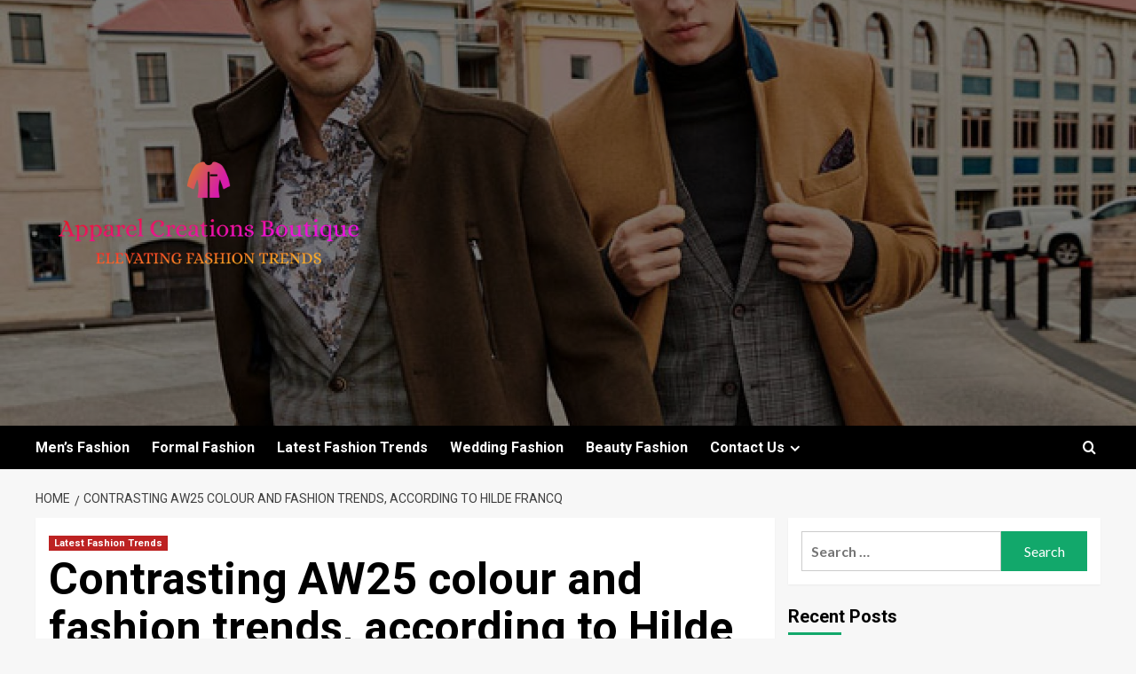

--- FILE ---
content_type: text/html; charset=UTF-8
request_url: https://acb.my.id/contrasting-aw25-colour-and-fashion-trends-according-to-hilde-francq.html
body_size: 17034
content:
<!doctype html>
<html lang="en-US">

<head>
  <meta charset="UTF-8">
  <meta name="viewport" content="width=device-width, initial-scale=1">
  <link rel="profile" href="https://gmpg.org/xfn/11">
  <script type="text/javascript">
/* <![CDATA[ */
(()=>{var e={};e.g=function(){if("object"==typeof globalThis)return globalThis;try{return this||new Function("return this")()}catch(e){if("object"==typeof window)return window}}(),function({ampUrl:n,isCustomizePreview:t,isAmpDevMode:r,noampQueryVarName:o,noampQueryVarValue:s,disabledStorageKey:i,mobileUserAgents:a,regexRegex:c}){if("undefined"==typeof sessionStorage)return;const d=new RegExp(c);if(!a.some((e=>{const n=e.match(d);return!(!n||!new RegExp(n[1],n[2]).test(navigator.userAgent))||navigator.userAgent.includes(e)})))return;e.g.addEventListener("DOMContentLoaded",(()=>{const e=document.getElementById("amp-mobile-version-switcher");if(!e)return;e.hidden=!1;const n=e.querySelector("a[href]");n&&n.addEventListener("click",(()=>{sessionStorage.removeItem(i)}))}));const g=r&&["paired-browsing-non-amp","paired-browsing-amp"].includes(window.name);if(sessionStorage.getItem(i)||t||g)return;const u=new URL(location.href),m=new URL(n);m.hash=u.hash,u.searchParams.has(o)&&s===u.searchParams.get(o)?sessionStorage.setItem(i,"1"):m.href!==u.href&&(window.stop(),location.replace(m.href))}({"ampUrl":"https:\/\/acb.my.id\/contrasting-aw25-colour-and-fashion-trends-according-to-hilde-francq.html?amp=1","noampQueryVarName":"noamp","noampQueryVarValue":"mobile","disabledStorageKey":"amp_mobile_redirect_disabled","mobileUserAgents":["Mobile","Android","Silk\/","Kindle","BlackBerry","Opera Mini","Opera Mobi"],"regexRegex":"^\\\/((?:.|\\n)+)\\\/([i]*)$","isCustomizePreview":false,"isAmpDevMode":false})})();
/* ]]> */
</script>
<title>Contrasting AW25 colour and fashion trends, according to Hilde Francq &#8211;  Apparel Creations Boutique</title>
<meta name='robots' content='max-image-preview:large' />
<link rel='preload' href='https://fonts.googleapis.com/css?family=Source%2BSans%2BPro%3A400%2C700%7CLato%3A400%2C700&#038;subset=latin&#038;display=swap' as='style' onload="this.onload=null;this.rel='stylesheet'" type='text/css' media='all' crossorigin='anonymous'>
<link rel='preconnect' href='https://fonts.googleapis.com' crossorigin='anonymous'>
<link rel='preconnect' href='https://fonts.gstatic.com' crossorigin='anonymous'>
<link rel='dns-prefetch' href='//fonts.googleapis.com' />
<link rel='preconnect' href='https://fonts.googleapis.com' />
<link rel='preconnect' href='https://fonts.gstatic.com' />
<link rel="alternate" type="application/rss+xml" title=" Apparel Creations Boutique &raquo; Feed" href="https://acb.my.id/feed" />
<link rel="alternate" type="application/rss+xml" title=" Apparel Creations Boutique &raquo; Comments Feed" href="https://acb.my.id/comments/feed" />
<link rel="alternate" type="application/rss+xml" title=" Apparel Creations Boutique &raquo; Contrasting AW25 colour and fashion trends, according to Hilde Francq Comments Feed" href="https://acb.my.id/contrasting-aw25-colour-and-fashion-trends-according-to-hilde-francq.html/feed" />
<link rel="alternate" title="oEmbed (JSON)" type="application/json+oembed" href="https://acb.my.id/wp-json/oembed/1.0/embed?url=https%3A%2F%2Facb.my.id%2Fcontrasting-aw25-colour-and-fashion-trends-according-to-hilde-francq.html" />
<link rel="alternate" title="oEmbed (XML)" type="text/xml+oembed" href="https://acb.my.id/wp-json/oembed/1.0/embed?url=https%3A%2F%2Facb.my.id%2Fcontrasting-aw25-colour-and-fashion-trends-according-to-hilde-francq.html&#038;format=xml" />
<style id='wp-img-auto-sizes-contain-inline-css' type='text/css'>
img:is([sizes=auto i],[sizes^="auto," i]){contain-intrinsic-size:3000px 1500px}
/*# sourceURL=wp-img-auto-sizes-contain-inline-css */
</style>

<style id='wp-emoji-styles-inline-css' type='text/css'>

	img.wp-smiley, img.emoji {
		display: inline !important;
		border: none !important;
		box-shadow: none !important;
		height: 1em !important;
		width: 1em !important;
		margin: 0 0.07em !important;
		vertical-align: -0.1em !important;
		background: none !important;
		padding: 0 !important;
	}
/*# sourceURL=wp-emoji-styles-inline-css */
</style>
<link rel='stylesheet' id='wp-block-library-css' href='https://acb.my.id/wp-includes/css/dist/block-library/style.min.css?ver=6.9' type='text/css' media='all' />
<style id='global-styles-inline-css' type='text/css'>
:root{--wp--preset--aspect-ratio--square: 1;--wp--preset--aspect-ratio--4-3: 4/3;--wp--preset--aspect-ratio--3-4: 3/4;--wp--preset--aspect-ratio--3-2: 3/2;--wp--preset--aspect-ratio--2-3: 2/3;--wp--preset--aspect-ratio--16-9: 16/9;--wp--preset--aspect-ratio--9-16: 9/16;--wp--preset--color--black: #000000;--wp--preset--color--cyan-bluish-gray: #abb8c3;--wp--preset--color--white: #ffffff;--wp--preset--color--pale-pink: #f78da7;--wp--preset--color--vivid-red: #cf2e2e;--wp--preset--color--luminous-vivid-orange: #ff6900;--wp--preset--color--luminous-vivid-amber: #fcb900;--wp--preset--color--light-green-cyan: #7bdcb5;--wp--preset--color--vivid-green-cyan: #00d084;--wp--preset--color--pale-cyan-blue: #8ed1fc;--wp--preset--color--vivid-cyan-blue: #0693e3;--wp--preset--color--vivid-purple: #9b51e0;--wp--preset--gradient--vivid-cyan-blue-to-vivid-purple: linear-gradient(135deg,rgb(6,147,227) 0%,rgb(155,81,224) 100%);--wp--preset--gradient--light-green-cyan-to-vivid-green-cyan: linear-gradient(135deg,rgb(122,220,180) 0%,rgb(0,208,130) 100%);--wp--preset--gradient--luminous-vivid-amber-to-luminous-vivid-orange: linear-gradient(135deg,rgb(252,185,0) 0%,rgb(255,105,0) 100%);--wp--preset--gradient--luminous-vivid-orange-to-vivid-red: linear-gradient(135deg,rgb(255,105,0) 0%,rgb(207,46,46) 100%);--wp--preset--gradient--very-light-gray-to-cyan-bluish-gray: linear-gradient(135deg,rgb(238,238,238) 0%,rgb(169,184,195) 100%);--wp--preset--gradient--cool-to-warm-spectrum: linear-gradient(135deg,rgb(74,234,220) 0%,rgb(151,120,209) 20%,rgb(207,42,186) 40%,rgb(238,44,130) 60%,rgb(251,105,98) 80%,rgb(254,248,76) 100%);--wp--preset--gradient--blush-light-purple: linear-gradient(135deg,rgb(255,206,236) 0%,rgb(152,150,240) 100%);--wp--preset--gradient--blush-bordeaux: linear-gradient(135deg,rgb(254,205,165) 0%,rgb(254,45,45) 50%,rgb(107,0,62) 100%);--wp--preset--gradient--luminous-dusk: linear-gradient(135deg,rgb(255,203,112) 0%,rgb(199,81,192) 50%,rgb(65,88,208) 100%);--wp--preset--gradient--pale-ocean: linear-gradient(135deg,rgb(255,245,203) 0%,rgb(182,227,212) 50%,rgb(51,167,181) 100%);--wp--preset--gradient--electric-grass: linear-gradient(135deg,rgb(202,248,128) 0%,rgb(113,206,126) 100%);--wp--preset--gradient--midnight: linear-gradient(135deg,rgb(2,3,129) 0%,rgb(40,116,252) 100%);--wp--preset--font-size--small: 13px;--wp--preset--font-size--medium: 20px;--wp--preset--font-size--large: 36px;--wp--preset--font-size--x-large: 42px;--wp--preset--spacing--20: 0.44rem;--wp--preset--spacing--30: 0.67rem;--wp--preset--spacing--40: 1rem;--wp--preset--spacing--50: 1.5rem;--wp--preset--spacing--60: 2.25rem;--wp--preset--spacing--70: 3.38rem;--wp--preset--spacing--80: 5.06rem;--wp--preset--shadow--natural: 6px 6px 9px rgba(0, 0, 0, 0.2);--wp--preset--shadow--deep: 12px 12px 50px rgba(0, 0, 0, 0.4);--wp--preset--shadow--sharp: 6px 6px 0px rgba(0, 0, 0, 0.2);--wp--preset--shadow--outlined: 6px 6px 0px -3px rgb(255, 255, 255), 6px 6px rgb(0, 0, 0);--wp--preset--shadow--crisp: 6px 6px 0px rgb(0, 0, 0);}:root { --wp--style--global--content-size: 800px;--wp--style--global--wide-size: 1200px; }:where(body) { margin: 0; }.wp-site-blocks > .alignleft { float: left; margin-right: 2em; }.wp-site-blocks > .alignright { float: right; margin-left: 2em; }.wp-site-blocks > .aligncenter { justify-content: center; margin-left: auto; margin-right: auto; }:where(.wp-site-blocks) > * { margin-block-start: 24px; margin-block-end: 0; }:where(.wp-site-blocks) > :first-child { margin-block-start: 0; }:where(.wp-site-blocks) > :last-child { margin-block-end: 0; }:root { --wp--style--block-gap: 24px; }:root :where(.is-layout-flow) > :first-child{margin-block-start: 0;}:root :where(.is-layout-flow) > :last-child{margin-block-end: 0;}:root :where(.is-layout-flow) > *{margin-block-start: 24px;margin-block-end: 0;}:root :where(.is-layout-constrained) > :first-child{margin-block-start: 0;}:root :where(.is-layout-constrained) > :last-child{margin-block-end: 0;}:root :where(.is-layout-constrained) > *{margin-block-start: 24px;margin-block-end: 0;}:root :where(.is-layout-flex){gap: 24px;}:root :where(.is-layout-grid){gap: 24px;}.is-layout-flow > .alignleft{float: left;margin-inline-start: 0;margin-inline-end: 2em;}.is-layout-flow > .alignright{float: right;margin-inline-start: 2em;margin-inline-end: 0;}.is-layout-flow > .aligncenter{margin-left: auto !important;margin-right: auto !important;}.is-layout-constrained > .alignleft{float: left;margin-inline-start: 0;margin-inline-end: 2em;}.is-layout-constrained > .alignright{float: right;margin-inline-start: 2em;margin-inline-end: 0;}.is-layout-constrained > .aligncenter{margin-left: auto !important;margin-right: auto !important;}.is-layout-constrained > :where(:not(.alignleft):not(.alignright):not(.alignfull)){max-width: var(--wp--style--global--content-size);margin-left: auto !important;margin-right: auto !important;}.is-layout-constrained > .alignwide{max-width: var(--wp--style--global--wide-size);}body .is-layout-flex{display: flex;}.is-layout-flex{flex-wrap: wrap;align-items: center;}.is-layout-flex > :is(*, div){margin: 0;}body .is-layout-grid{display: grid;}.is-layout-grid > :is(*, div){margin: 0;}body{padding-top: 0px;padding-right: 0px;padding-bottom: 0px;padding-left: 0px;}a:where(:not(.wp-element-button)){text-decoration: none;}:root :where(.wp-element-button, .wp-block-button__link){background-color: #32373c;border-radius: 0;border-width: 0;color: #fff;font-family: inherit;font-size: inherit;font-style: inherit;font-weight: inherit;letter-spacing: inherit;line-height: inherit;padding-top: calc(0.667em + 2px);padding-right: calc(1.333em + 2px);padding-bottom: calc(0.667em + 2px);padding-left: calc(1.333em + 2px);text-decoration: none;text-transform: inherit;}.has-black-color{color: var(--wp--preset--color--black) !important;}.has-cyan-bluish-gray-color{color: var(--wp--preset--color--cyan-bluish-gray) !important;}.has-white-color{color: var(--wp--preset--color--white) !important;}.has-pale-pink-color{color: var(--wp--preset--color--pale-pink) !important;}.has-vivid-red-color{color: var(--wp--preset--color--vivid-red) !important;}.has-luminous-vivid-orange-color{color: var(--wp--preset--color--luminous-vivid-orange) !important;}.has-luminous-vivid-amber-color{color: var(--wp--preset--color--luminous-vivid-amber) !important;}.has-light-green-cyan-color{color: var(--wp--preset--color--light-green-cyan) !important;}.has-vivid-green-cyan-color{color: var(--wp--preset--color--vivid-green-cyan) !important;}.has-pale-cyan-blue-color{color: var(--wp--preset--color--pale-cyan-blue) !important;}.has-vivid-cyan-blue-color{color: var(--wp--preset--color--vivid-cyan-blue) !important;}.has-vivid-purple-color{color: var(--wp--preset--color--vivid-purple) !important;}.has-black-background-color{background-color: var(--wp--preset--color--black) !important;}.has-cyan-bluish-gray-background-color{background-color: var(--wp--preset--color--cyan-bluish-gray) !important;}.has-white-background-color{background-color: var(--wp--preset--color--white) !important;}.has-pale-pink-background-color{background-color: var(--wp--preset--color--pale-pink) !important;}.has-vivid-red-background-color{background-color: var(--wp--preset--color--vivid-red) !important;}.has-luminous-vivid-orange-background-color{background-color: var(--wp--preset--color--luminous-vivid-orange) !important;}.has-luminous-vivid-amber-background-color{background-color: var(--wp--preset--color--luminous-vivid-amber) !important;}.has-light-green-cyan-background-color{background-color: var(--wp--preset--color--light-green-cyan) !important;}.has-vivid-green-cyan-background-color{background-color: var(--wp--preset--color--vivid-green-cyan) !important;}.has-pale-cyan-blue-background-color{background-color: var(--wp--preset--color--pale-cyan-blue) !important;}.has-vivid-cyan-blue-background-color{background-color: var(--wp--preset--color--vivid-cyan-blue) !important;}.has-vivid-purple-background-color{background-color: var(--wp--preset--color--vivid-purple) !important;}.has-black-border-color{border-color: var(--wp--preset--color--black) !important;}.has-cyan-bluish-gray-border-color{border-color: var(--wp--preset--color--cyan-bluish-gray) !important;}.has-white-border-color{border-color: var(--wp--preset--color--white) !important;}.has-pale-pink-border-color{border-color: var(--wp--preset--color--pale-pink) !important;}.has-vivid-red-border-color{border-color: var(--wp--preset--color--vivid-red) !important;}.has-luminous-vivid-orange-border-color{border-color: var(--wp--preset--color--luminous-vivid-orange) !important;}.has-luminous-vivid-amber-border-color{border-color: var(--wp--preset--color--luminous-vivid-amber) !important;}.has-light-green-cyan-border-color{border-color: var(--wp--preset--color--light-green-cyan) !important;}.has-vivid-green-cyan-border-color{border-color: var(--wp--preset--color--vivid-green-cyan) !important;}.has-pale-cyan-blue-border-color{border-color: var(--wp--preset--color--pale-cyan-blue) !important;}.has-vivid-cyan-blue-border-color{border-color: var(--wp--preset--color--vivid-cyan-blue) !important;}.has-vivid-purple-border-color{border-color: var(--wp--preset--color--vivid-purple) !important;}.has-vivid-cyan-blue-to-vivid-purple-gradient-background{background: var(--wp--preset--gradient--vivid-cyan-blue-to-vivid-purple) !important;}.has-light-green-cyan-to-vivid-green-cyan-gradient-background{background: var(--wp--preset--gradient--light-green-cyan-to-vivid-green-cyan) !important;}.has-luminous-vivid-amber-to-luminous-vivid-orange-gradient-background{background: var(--wp--preset--gradient--luminous-vivid-amber-to-luminous-vivid-orange) !important;}.has-luminous-vivid-orange-to-vivid-red-gradient-background{background: var(--wp--preset--gradient--luminous-vivid-orange-to-vivid-red) !important;}.has-very-light-gray-to-cyan-bluish-gray-gradient-background{background: var(--wp--preset--gradient--very-light-gray-to-cyan-bluish-gray) !important;}.has-cool-to-warm-spectrum-gradient-background{background: var(--wp--preset--gradient--cool-to-warm-spectrum) !important;}.has-blush-light-purple-gradient-background{background: var(--wp--preset--gradient--blush-light-purple) !important;}.has-blush-bordeaux-gradient-background{background: var(--wp--preset--gradient--blush-bordeaux) !important;}.has-luminous-dusk-gradient-background{background: var(--wp--preset--gradient--luminous-dusk) !important;}.has-pale-ocean-gradient-background{background: var(--wp--preset--gradient--pale-ocean) !important;}.has-electric-grass-gradient-background{background: var(--wp--preset--gradient--electric-grass) !important;}.has-midnight-gradient-background{background: var(--wp--preset--gradient--midnight) !important;}.has-small-font-size{font-size: var(--wp--preset--font-size--small) !important;}.has-medium-font-size{font-size: var(--wp--preset--font-size--medium) !important;}.has-large-font-size{font-size: var(--wp--preset--font-size--large) !important;}.has-x-large-font-size{font-size: var(--wp--preset--font-size--x-large) !important;}
/*# sourceURL=global-styles-inline-css */
</style>

<link rel='stylesheet' id='contact-form-7-css' href='https://acb.my.id/wp-content/plugins/contact-form-7/includes/css/styles.css?ver=6.1.3' type='text/css' media='all' />
<link rel='stylesheet' id='wp_automatic_gallery_style-css' href='https://acb.my.id/wp-content/plugins/wp-automatic/css/wp-automatic.css?ver=1.0.0' type='text/css' media='all' />
<link rel='stylesheet' id='wfpc-admin-css-css' href='https://acb.my.id/wp-content/plugins/wp-forms-puzzle-captcha/assets/css/wfpc-puzzle-captcha.css?ver=6.9' type='text/css' media='all' />
<link rel='stylesheet' id='ez-toc-css' href='https://acb.my.id/wp-content/plugins/easy-table-of-contents/assets/css/screen.min.css?ver=2.0.76' type='text/css' media='all' />
<style id='ez-toc-inline-css' type='text/css'>
div#ez-toc-container .ez-toc-title {font-size: 120%;}div#ez-toc-container .ez-toc-title {font-weight: 500;}div#ez-toc-container ul li , div#ez-toc-container ul li a {font-size: 95%;}div#ez-toc-container ul li , div#ez-toc-container ul li a {font-weight: 500;}div#ez-toc-container nav ul ul li {font-size: 90%;}
.ez-toc-container-direction {direction: ltr;}.ez-toc-counter ul{counter-reset: item ;}.ez-toc-counter nav ul li a::before {content: counters(item, '.', decimal) '. ';display: inline-block;counter-increment: item;flex-grow: 0;flex-shrink: 0;margin-right: .2em; float: left; }.ez-toc-widget-direction {direction: ltr;}.ez-toc-widget-container ul{counter-reset: item ;}.ez-toc-widget-container nav ul li a::before {content: counters(item, '.', decimal) '. ';display: inline-block;counter-increment: item;flex-grow: 0;flex-shrink: 0;margin-right: .2em; float: left; }
/*# sourceURL=ez-toc-inline-css */
</style>
<link crossorigin="anonymous" rel='stylesheet' id='newsment-google-fonts-css' href='https://fonts.googleapis.com/css?family=Roboto:100,300,400,500,700' type='text/css' media='all' />
<link rel='stylesheet' id='bootstrap-css' href='https://acb.my.id/wp-content/themes/covernews/assets/bootstrap/css/bootstrap.min.css?ver=6.9' type='text/css' media='all' />
<link rel='stylesheet' id='covernews-style-css' href='https://acb.my.id/wp-content/themes/covernews/style.min.css?ver=1.1.3' type='text/css' media='all' />
<link rel='stylesheet' id='newsment-css' href='https://acb.my.id/wp-content/themes/newsment/style.css?ver=1.1.3' type='text/css' media='all' />
<link crossorigin="anonymous" rel='stylesheet' id='covernews-google-fonts-css' href='https://fonts.googleapis.com/css?family=Source%2BSans%2BPro%3A400%2C700%7CLato%3A400%2C700&#038;subset=latin&#038;display=swap' type='text/css' media='all' />
<link rel='stylesheet' id='covernews-icons-css' href='https://acb.my.id/wp-content/themes/covernews/assets/icons/style.css?ver=6.9' type='text/css' media='all' />
<script type="text/javascript" src="https://acb.my.id/wp-includes/js/jquery/jquery.min.js?ver=3.7.1" id="jquery-core-js"></script>
<script type="text/javascript" src="https://acb.my.id/wp-includes/js/jquery/jquery-migrate.min.js?ver=3.4.1" id="jquery-migrate-js"></script>
<script type="text/javascript" src="https://acb.my.id/wp-content/plugins/wp-automatic/js/main-front.js?ver=6.9" id="wp_automatic_gallery-js"></script>
<link rel="https://api.w.org/" href="https://acb.my.id/wp-json/" /><link rel="alternate" title="JSON" type="application/json" href="https://acb.my.id/wp-json/wp/v2/posts/671" /><link rel="EditURI" type="application/rsd+xml" title="RSD" href="https://acb.my.id/xmlrpc.php?rsd" />
<meta name="generator" content="WordPress 6.9" />
<link rel='shortlink' href='https://acb.my.id/?p=671' />
<!-- FIFU:meta:begin:image -->
<meta property="og:image" content="https://fashionunited.com/cdn-cgi/image/fit=contain,format=jpeg,gravity=center,height=630,quality=70,width=1200/https://fashionunited.com/img/upload/2024/06/21/befunky-collage-2-kpigmmod-2024-06-21.jpeg" />
<!-- FIFU:meta:end:image --><!-- FIFU:meta:begin:twitter -->
<meta name="twitter:image" content="https://fashionunited.com/cdn-cgi/image/fit=contain,format=jpeg,gravity=center,height=630,quality=70,width=1200/https://fashionunited.com/img/upload/2024/06/21/befunky-collage-2-kpigmmod-2024-06-21.jpeg" />
<!-- FIFU:meta:end:twitter --><!-- MagenetMonetization V: 1.0.29.3--><!-- MagenetMonetization 1 --><!-- MagenetMonetization 1.1 --><link rel="alternate" type="text/html" media="only screen and (max-width: 640px)" href="https://acb.my.id/contrasting-aw25-colour-and-fashion-trends-according-to-hilde-francq.html?amp=1"><link rel="preload" href="https://acb.my.id/wp-content/uploads/2024/02/cropped-about-brand-politix-2-1.jpg" as="image"><link rel="pingback" href="https://acb.my.id/xmlrpc.php">        <style type="text/css">
                        .site-title,
            .site-description {
                position: absolute;
                clip: rect(1px, 1px, 1px, 1px);
                display: none;
            }

                    .elementor-template-full-width .elementor-section.elementor-section-full_width > .elementor-container,
        .elementor-template-full-width .elementor-section.elementor-section-boxed > .elementor-container{
            max-width: 1200px;
        }
        @media (min-width: 1600px){
            .elementor-template-full-width .elementor-section.elementor-section-full_width > .elementor-container,
            .elementor-template-full-width .elementor-section.elementor-section-boxed > .elementor-container{
                max-width: 1600px;
            }
        }
        
        .align-content-left .elementor-section-stretched,
        .align-content-right .elementor-section-stretched {
            max-width: 100%;
            left: 0 !important;
        }


        </style>
        <link rel="amphtml" href="https://acb.my.id/contrasting-aw25-colour-and-fashion-trends-according-to-hilde-francq.html?amp=1"><style>#amp-mobile-version-switcher{left:0;position:absolute;width:100%;z-index:100}#amp-mobile-version-switcher>a{background-color:#444;border:0;color:#eaeaea;display:block;font-family:-apple-system,BlinkMacSystemFont,Segoe UI,Roboto,Oxygen-Sans,Ubuntu,Cantarell,Helvetica Neue,sans-serif;font-size:16px;font-weight:600;padding:15px 0;text-align:center;-webkit-text-decoration:none;text-decoration:none}#amp-mobile-version-switcher>a:active,#amp-mobile-version-switcher>a:focus,#amp-mobile-version-switcher>a:hover{-webkit-text-decoration:underline;text-decoration:underline}</style><link rel="icon" href="https://acb.my.id/wp-content/uploads/2024/02/Screenshot_25-removebg-preview.png" sizes="32x32" />
<link rel="icon" href="https://acb.my.id/wp-content/uploads/2024/02/Screenshot_25-removebg-preview.png" sizes="192x192" />
<link rel="apple-touch-icon" href="https://acb.my.id/wp-content/uploads/2024/02/Screenshot_25-removebg-preview.png" />
<meta name="msapplication-TileImage" content="https://acb.my.id/wp-content/uploads/2024/02/Screenshot_25-removebg-preview.png" />

<!-- FIFU:jsonld:begin -->
<script type="application/ld+json">{"@context":"https://schema.org","@type":"BlogPosting","headline":"Contrasting AW25 colour and fashion trends, according to Hilde Francq","url":"https://acb.my.id/contrasting-aw25-colour-and-fashion-trends-according-to-hilde-francq.html","mainEntityOfPage":"https://acb.my.id/contrasting-aw25-colour-and-fashion-trends-according-to-hilde-francq.html","image":[{"@type":"ImageObject","url":"https://fashionunited.com/cdn-cgi/image/fit=contain,format=jpeg,gravity=center,height=630,quality=70,width=1200/https://fashionunited.com/img/upload/2024/06/21/befunky-collage-2-kpigmmod-2024-06-21.jpeg"}],"datePublished":"2024-07-04T10:54:13+00:00","dateModified":"2024-07-04T10:54:13+00:00","author":{"@type":"Person","name":"admin","url":"https://acb.my.id/author/admin"}}</script>
<!-- FIFU:jsonld:end -->
<link rel="preload" as="image" href="https://fashionunited.com/cdn-cgi/image/fit=contain,format=jpeg,gravity=center,height=630,quality=70,width=1200/https://fashionunited.com/img/upload/2024/06/21/befunky-collage-2-kpigmmod-2024-06-21.jpeg"><link rel="preload" as="image" href="https://snworksceo.imgix.net/ufa/4f741949-0c7f-4c70-acad-426833dd5673.sized-1000x1000.png?w=800&#038;dpr=2&#038;ar=16%3A9&#038;fit=crop&#038;crop=faces"><link rel="preload" as="image" href="https://static.the-independent.com/2026/01/14/13/58/GettyImages-517002630.jpg?width=1200&#038;height=800&#038;crop=1200:800"><link rel="preload" as="image" href="https://assets.vogue.com/photos/69612e0c758b1df757c52b21/16:9/w_1280,c_limit/01-12-25-MENSWEAR-TREND-PREDICTIONS-vogue-business-social-newsletter.jpg"><link rel="preload" as="image" href="https://wwd.com/wp-content/uploads/2026/01/IGF07726-1.jpg?w=1000&#038;h=563&#038;crop=1"><link rel="preload" as="image" href="https://images.hellomagazine.com/horizon/landscape/4d092eac638b-main-image.jpg?tx=c_fill,w_1200"><link rel="preload" as="image" href="https://snworksceo.imgix.net/ufa/4f741949-0c7f-4c70-acad-426833dd5673.sized-1000x1000.png?w=800&#038;dpr=2&#038;ar=16%3A9&#038;fit=crop&#038;crop=faces"><link rel="preload" as="image" href="https://comoxvalleyrecord.com/wp-content/uploads/sites/13/2026/01/41302957_web1_251231-VNE-MensFashion-OzzieFashion2_1.jpg?w=683"><link rel="preload" as="image" href="https://images.hellomagazine.com/horizon/landscape/6e3c5dd2e9d1-screenshot-2026-01-06-at-101108.jpg?tx=c_fill,w_1200"></head>










<body data-rsssl=1 class="wp-singular post-template-default single single-post postid-671 single-format-standard wp-custom-logo wp-embed-responsive wp-theme-covernews wp-child-theme-newsment default-content-layout archive-layout-grid scrollup-sticky-header aft-sticky-header aft-sticky-sidebar default aft-container-default aft-main-banner-slider-editors-picks-trending single-content-mode-default header-image-default align-content-left aft-and">
  
  
  <div id="page" class="site">
    <a class="skip-link screen-reader-text" href="#content">Skip to content</a>

    <div class="header-layout-1">
    <header id="masthead" class="site-header">
        <div class="masthead-banner af-header-image data-bg" style="background-image: url(https://acb.my.id/wp-content/uploads/2024/02/cropped-about-brand-politix-2-1.jpg);">
      <div class="container">
        <div class="row">
          <div class="col-md-4">
            <div class="site-branding">
              <a href="https://acb.my.id/" class="custom-logo-link" rel="home"><img width="1000" height="1000" src="https://acb.my.id/wp-content/uploads/2024/02/default.png" class="custom-logo" alt=" Apparel Creations Boutique" decoding="async" fetchpriority="high" srcset="https://acb.my.id/wp-content/uploads/2024/02/default.png 1000w, https://acb.my.id/wp-content/uploads/2024/02/default-300x300.png 300w, https://acb.my.id/wp-content/uploads/2024/02/default-150x150.png 150w, https://acb.my.id/wp-content/uploads/2024/02/default-768x768.png 768w" sizes="(max-width: 1000px) 100vw, 1000px" loading="lazy" /></a>                <p class="site-title font-family-1">
                  <a href="https://acb.my.id/" rel="home"> Apparel Creations Boutique</a>
                </p>
              
                              <p class="site-description">Elevating Fashion Trends</p>
                          </div>
          </div>
          <div class="col-md-8">
                      </div>
        </div>
      </div>
    </div>
    <nav id="site-navigation" class="main-navigation">
      <div class="container">
        <div class="row">
          <div class="kol-12">
            <div class="navigation-container">

              <div class="main-navigation-container-items-wrapper">

                <span class="toggle-menu">
                  <a
                    href="#"
                    class="aft-void-menu"
                    role="button"
                    aria-label="Toggle Primary Menu"
                    aria-controls="primary-menu" aria-expanded="false">
                    <span class="screen-reader-text">Primary Menu</span>
                    <i class="ham"></i>
                  </a>
                </span>
                <span class="af-mobile-site-title-wrap">
                  <a href="https://acb.my.id/" class="custom-logo-link" rel="home"><img width="1000" height="1000" src="https://acb.my.id/wp-content/uploads/2024/02/default.png" class="custom-logo" alt=" Apparel Creations Boutique" decoding="async" srcset="https://acb.my.id/wp-content/uploads/2024/02/default.png 1000w, https://acb.my.id/wp-content/uploads/2024/02/default-300x300.png 300w, https://acb.my.id/wp-content/uploads/2024/02/default-150x150.png 150w, https://acb.my.id/wp-content/uploads/2024/02/default-768x768.png 768w" sizes="(max-width: 1000px) 100vw, 1000px" loading="lazy" /></a>                  <p class="site-title font-family-1">
                    <a href="https://acb.my.id/" rel="home"> Apparel Creations Boutique</a>
                  </p>
                </span>
                <div class="menu main-menu"><ul id="primary-menu" class="menu"><li id="menu-item-173" class="menu-item menu-item-type-taxonomy menu-item-object-category menu-item-173"><a href="https://acb.my.id/category/mens-fashion">Men&#8217;s Fashion</a></li>
<li id="menu-item-174" class="menu-item menu-item-type-taxonomy menu-item-object-category menu-item-174"><a href="https://acb.my.id/category/formal-fashion">Formal Fashion</a></li>
<li id="menu-item-175" class="menu-item menu-item-type-taxonomy menu-item-object-category current-post-ancestor current-menu-parent current-post-parent menu-item-175"><a href="https://acb.my.id/category/latest-fashion-trends">Latest Fashion Trends</a></li>
<li id="menu-item-176" class="menu-item menu-item-type-taxonomy menu-item-object-category menu-item-176"><a href="https://acb.my.id/category/wedding-fashion">Wedding Fashion</a></li>
<li id="menu-item-177" class="menu-item menu-item-type-taxonomy menu-item-object-category menu-item-177"><a href="https://acb.my.id/category/beauty-fashion">Beauty Fashion</a></li>
<li id="menu-item-180" class="menu-item menu-item-type-post_type menu-item-object-page menu-item-has-children menu-item-180"><a href="https://acb.my.id/contact-us">Contact Us</a>
<ul class="sub-menu">
	<li id="menu-item-181" class="menu-item menu-item-type-post_type menu-item-object-page menu-item-181"><a href="https://acb.my.id/advertise-here">Advertise Here</a></li>
	<li id="menu-item-179" class="menu-item menu-item-type-post_type menu-item-object-page menu-item-179"><a href="https://acb.my.id/privacy-policy">Privacy Policy</a></li>
	<li id="menu-item-178" class="menu-item menu-item-type-post_type menu-item-object-page menu-item-178"><a href="https://acb.my.id/sitemap">Sitemap</a></li>
</ul>
</li>
</ul></div>              </div>
              <div class="cart-search">

                <div class="af-search-wrap">
                  <div class="search-overlay">
                    <a href="#" title="Search" class="search-icon">
                      <i class="fa fa-search"></i>
                    </a>
                    <div class="af-search-form">
                      <form role="search" method="get" class="search-form" action="https://acb.my.id/">
				<label>
					<span class="screen-reader-text">Search for:</span>
					<input type="search" class="search-field" placeholder="Search &hellip;" value="" name="s" />
				</label>
				<input type="submit" class="search-submit" value="Search" />
			</form>                    </div>
                  </div>
                </div>
              </div>


            </div>
          </div>
        </div>
      </div>
    </nav>
  </header>
</div>

    
    <div id="content" class="container">
                <div class="em-breadcrumbs font-family-1 covernews-breadcrumbs">
      <div class="row">
        <div role="navigation" aria-label="Breadcrumbs" class="breadcrumb-trail breadcrumbs" itemprop="breadcrumb"><ul class="trail-items" itemscope itemtype="http://schema.org/BreadcrumbList"><meta name="numberOfItems" content="2" /><meta name="itemListOrder" content="Ascending" /><li itemprop="itemListElement" itemscope itemtype="http://schema.org/ListItem" class="trail-item trail-begin"><a href="https://acb.my.id" rel="home" itemprop="item"><span itemprop="name">Home</span></a><meta itemprop="position" content="1" /></li><li itemprop="itemListElement" itemscope itemtype="http://schema.org/ListItem" class="trail-item trail-end"><a href="https://acb.my.id/contrasting-aw25-colour-and-fashion-trends-according-to-hilde-francq.html" itemprop="item"><span itemprop="name">Contrasting AW25 colour and fashion trends, according to Hilde Francq</span></a><meta itemprop="position" content="2" /></li></ul></div>      </div>
    </div>
        <div class="section-block-upper row">
                <div id="primary" class="content-area">
                    <main id="main" class="site-main">

                                                    <article id="post-671" class="af-single-article post-671 post type-post status-publish format-standard has-post-thumbnail hentry category-latest-fashion-trends tag-aw25 tag-colour tag-contrasting tag-fashion tag-francq tag-hilde tag-trends">
                                <div class="entry-content-wrap">
                                    <header class="entry-header">

    <div class="header-details-wrapper">
        <div class="entry-header-details">
                            <div class="figure-categories figure-categories-bg">
                                        <ul class="cat-links"><li class="meta-category">
                             <a class="covernews-categories category-color-1"
                            href="https://acb.my.id/category/latest-fashion-trends" 
                            aria-label="View all posts in Latest Fashion Trends"> 
                                 Latest Fashion Trends
                             </a>
                        </li></ul>                </div>
                        <h1 class="entry-title">Contrasting AW25 colour and fashion trends, according to Hilde Francq</h1>
            
                
    <span class="author-links">

      
        <span class="item-metadata posts-author">
          <i class="far fa-user-circle"></i>
                          <a href="https://acb.my.id/author/admin">
                    admin                </a>
               </span>
                    <span class="item-metadata posts-date">
          <i class="far fa-clock"></i>
          <a href="https://acb.my.id/2024/07">
            July 4, 2024          </a>
        </span>
                      <span class="aft-comment-count">
            <a href="https://acb.my.id/contrasting-aw25-colour-and-fashion-trends-according-to-hilde-francq.html">
              <i class="far fa-comment"></i>
              <span class="aft-show-hover">
                0              </span>
            </a>
          </span>
          </span>
                

                    </div>
    </div>

        <div class="aft-post-thumbnail-wrapper">    
                    <div class="post-thumbnail full-width-image">
                    <img post-id="671" fifu-featured="1" width="1024" src="https://fashionunited.com/cdn-cgi/image/fit=contain,format=jpeg,gravity=center,height=630,quality=70,width=1200/https://fashionunited.com/img/upload/2024/06/21/befunky-collage-2-kpigmmod-2024-06-21.jpeg" class="attachment-covernews-featured size-covernews-featured wp-post-image" alt="Contrasting AW25 colour and fashion trends, according to Hilde Francq" title="Contrasting AW25 colour and fashion trends, according to Hilde Francq" title="Contrasting AW25 colour and fashion trends, according to Hilde Francq" decoding="async" loading="lazy" />                </div>
            
                </div>
    </header><!-- .entry-header -->                                    

    <div class="entry-content">
        <div>
<p>The fashion world is on the cusp of a fascinating transformation full of contrasts, swinging between extremes: from dark, apocalyptic styles to optimistic visions of the future. Whichever side you choose, the trends will certainly not leave you indifferent. FashionUnited attended a trend seminar by forecaster Hilde Francq and selected the highlights.</p>
<div id="ez-toc-container" class="ez-toc-v2_0_76 counter-hierarchy ez-toc-counter ez-toc-grey ez-toc-container-direction">
<div class="ez-toc-title-container">
<p class="ez-toc-title" style="cursor:inherit">Table of Contents</p>
<span class="ez-toc-title-toggle"><a href="#" class="ez-toc-pull-right ez-toc-btn ez-toc-btn-xs ez-toc-btn-default ez-toc-toggle" aria-label="Toggle Table of Content"><span class="ez-toc-js-icon-con"><span class=""><span class="eztoc-hide" style="display:none;">Toggle</span><span class="ez-toc-icon-toggle-span"><svg style="fill: #999;color:#999" xmlns="http://www.w3.org/2000/svg" class="list-377408" width="20px" height="20px" viewBox="0 0 24 24" fill="none"><path d="M6 6H4v2h2V6zm14 0H8v2h12V6zM4 11h2v2H4v-2zm16 0H8v2h12v-2zM4 16h2v2H4v-2zm16 0H8v2h12v-2z" fill="currentColor"></path></svg><svg style="fill: #999;color:#999" class="arrow-unsorted-368013" xmlns="http://www.w3.org/2000/svg" width="10px" height="10px" viewBox="0 0 24 24" version="1.2" baseProfile="tiny"><path d="M18.2 9.3l-6.2-6.3-6.2 6.3c-.2.2-.3.4-.3.7s.1.5.3.7c.2.2.4.3.7.3h11c.3 0 .5-.1.7-.3.2-.2.3-.5.3-.7s-.1-.5-.3-.7zM5.8 14.7l6.2 6.3 6.2-6.3c.2-.2.3-.5.3-.7s-.1-.5-.3-.7c-.2-.2-.4-.3-.7-.3h-11c-.3 0-.5.1-.7.3-.2.2-.3.5-.3.7s.1.5.3.7z"/></svg></span></span></span></a></span></div>
<nav><ul class='ez-toc-list ez-toc-list-level-1 ' ><li class='ez-toc-page-1 ez-toc-heading-level-2'><a class="ez-toc-link ez-toc-heading-1" href="#Trend_1_Endgame" >Trend 1: Endgame</a></li><li class='ez-toc-page-1 ez-toc-heading-level-2'><a class="ez-toc-link ez-toc-heading-2" href="#Trend_2_Neodramatic" >Trend 2: Neodramatic</a></li><li class='ez-toc-page-1 ez-toc-heading-level-2'><a class="ez-toc-link ez-toc-heading-3" href="#Trend_3_Game_on" >Trend 3: Game on</a></li><li class='ez-toc-page-1 ez-toc-heading-level-2'><a class="ez-toc-link ez-toc-heading-4" href="#Trend_4_Posthuman" >Trend 4: Posthuman</a></li></ul></nav></div>
<h2><span class="ez-toc-section" id="Trend_1_Endgame"></span>Trend 1: Endgame<span class="ez-toc-section-end"></span></h2>
<p>Is the end of the world nigh? Wars, natural disasters, and cyberattacks are burned into our retinas. A reaction from the fashion world is therefore inevitable, according to Francq. Inspired by the blockbuster Dune: Part Two, people are looking for solace amidst the world’s unrest. Where camouflage print and military-inspired clothing have been a fixture in fashion for decades, it is now evolving into ‘prepare wear’ with a dark aesthetic that embraces the beauty of the bleak.</p>
<p>Earthy colour combinations are chosen, combined with pastel shades for a mystical look. Soft, quilted fabrics, polyester, and nylon, loosely draped or feeling like a second skin, provide the necessary comfort.</p>
<p><i>Text continues below the images.</i></p>
<figure>
<div class="image-container"><progressive-img placeholder="https://fashionunited.com/r/fit=cover,format=auto,gravity=center,quality=10,width=42/https://fashionunited.com/img/upload/2024/06/21/rick-owens-po-f24-011-2-4ssmmld2-2024-06-21.jpeg" src="https://fashionunited.com/r/fit=cover,format=auto,gravity=center,quality=70,width=1164/https://fashionunited.com/img/upload/2024/06/21/rick-owens-po-f24-011-2-4ssmmld2-2024-06-21.jpeg" srcset="https://fashionunited.com/r/fit=cover,format=auto,gravity=center,quality=70,width=582/https://fashionunited.com/img/upload/2024/06/21/rick-owens-po-f24-011-2-4ssmmld2-2024-06-21.jpeg 582w, https://fashionunited.com/r/fit=cover,format=auto,gravity=center,quality=70,width=1164/https://fashionunited.com/img/upload/2024/06/21/rick-owens-po-f24-011-2-4ssmmld2-2024-06-21.jpeg 1164w" sizes="(min-width: 840px) 550px, (min-width: 582px) 582px, 100vw" alt="Rick Owens AW25" title="Rick Owens AW25" load-strategy="on-visible"/><img decoding="async" src="https://fashionunited.com/r/fit=cover,format=auto,gravity=center,quality=70,width=1164/https://fashionunited.com/img/upload/2024/06/21/rick-owens-po-f24-011-2-4ssmmld2-2024-06-21.jpeg" sizes="(min-width: 840px) 550px, (min-width: 582px) 582px, 100vw" alt="Rick Owens AW25" title="Rick Owens AW25"/></div><figcaption>Rick Owens AW25 <em>Credits: Launchmetrics Spotlight</em></figcaption></figure>
<figure>
<div class="image-container"><progressive-img placeholder="https://fashionunited.com/r/fit=cover,format=auto,gravity=center,quality=10,width=42/https://fashionunited.com/img/upload/2024/06/21/rick-owens-po-f24-031-o0pd84bf-2024-06-21.jpeg" src="https://fashionunited.com/r/fit=cover,format=auto,gravity=center,quality=70,width=1164/https://fashionunited.com/img/upload/2024/06/21/rick-owens-po-f24-031-o0pd84bf-2024-06-21.jpeg" srcset="https://fashionunited.com/r/fit=cover,format=auto,gravity=center,quality=70,width=582/https://fashionunited.com/img/upload/2024/06/21/rick-owens-po-f24-031-o0pd84bf-2024-06-21.jpeg 582w, https://fashionunited.com/r/fit=cover,format=auto,gravity=center,quality=70,width=1164/https://fashionunited.com/img/upload/2024/06/21/rick-owens-po-f24-031-o0pd84bf-2024-06-21.jpeg 1164w" sizes="(min-width: 840px) 550px, (min-width: 582px) 582px, 100vw" alt="Rick Owens AW25" title="Rick Owens AW25" load-strategy="on-visible"/><img decoding="async" src="https://fashionunited.com/r/fit=cover,format=auto,gravity=center,quality=70,width=1164/https://fashionunited.com/img/upload/2024/06/21/rick-owens-po-f24-031-o0pd84bf-2024-06-21.jpeg" sizes="(min-width: 840px) 550px, (min-width: 582px) 582px, 100vw" alt="Rick Owens AW25" title="Rick Owens AW25"/></div><figcaption>Rick Owens AW25 <em>Credits: Launchmetrics Spotlight</em></figcaption></figure>
<h2><span class="ez-toc-section" id="Trend_2_Neodramatic"></span>Trend 2: Neodramatic<span class="ez-toc-section-end"></span></h2>
<p>More is more. The past decade has placed such a strong emphasis on being yourself and showing your true self that it now feels liberating to not be yourself for once, says Francq. Living in a surreal dream, free from strict norms and rules, is both fascinating and inspiring, but also disorienting and confusing. That’s fine, as long as you don’t lose hope.</p>
<p>The film Poor Things and the new season of Bridgerton celebrate extravagance, theatricality, and drama. They reinterpret Victorian shapes with bold colours and rich textures that feel animalistic, tempestuous, and organic. People challenge the boundaries of the normal and the possible, with exaggerated make-up, high heels, striking hairstyles, clothing with multiple layers of meaning, and jewellery with a surrealist wink. The colour palette for this trend? Anything but subdued. Think burgundy, ocher, deep green, and dark purple, yet also refined in combination with pink.</p>
<figure>
<div class="image-container"><progressive-img placeholder="https://fashionunited.com/r/fit=cover,format=auto,gravity=center,quality=10,width=42/https://fashionunited.com/img/upload/2024/06/21/rocha-f24-036-1g0gaw21-2024-06-21.jpeg" src="https://fashionunited.com/r/fit=cover,format=auto,gravity=center,quality=70,width=1164/https://fashionunited.com/img/upload/2024/06/21/rocha-f24-036-1g0gaw21-2024-06-21.jpeg" srcset="https://fashionunited.com/r/fit=cover,format=auto,gravity=center,quality=70,width=582/https://fashionunited.com/img/upload/2024/06/21/rocha-f24-036-1g0gaw21-2024-06-21.jpeg 582w, https://fashionunited.com/r/fit=cover,format=auto,gravity=center,quality=70,width=1164/https://fashionunited.com/img/upload/2024/06/21/rocha-f24-036-1g0gaw21-2024-06-21.jpeg 1164w" sizes="(min-width: 840px) 550px, (min-width: 582px) 582px, 100vw" alt="Simone Rocha AW25" title="Simone Rocha AW25" load-strategy="on-visible"/><img decoding="async" src="https://fashionunited.com/r/fit=cover,format=auto,gravity=center,quality=70,width=1164/https://fashionunited.com/img/upload/2024/06/21/rocha-f24-036-1g0gaw21-2024-06-21.jpeg" sizes="(min-width: 840px) 550px, (min-width: 582px) 582px, 100vw" alt="Simone Rocha AW25" title="Simone Rocha AW25"/></div><figcaption>Simone Rocha AW25 <em>Credits: Launchmetrics Spotlight</em></figcaption></figure>
<h2><span class="ez-toc-section" id="Trend_3_Game_on"></span>Trend 3: Game on<span class="ez-toc-section-end"></span></h2>
<p>Besides the Victorian era, the gaming industry also offers salvation. The scarier reality becomes, the more tempting the world of games seems. There, everything seems reversible and you are safe in your virtual cocoon. Cosplayers who dress up as their favourite character and the kawaii culture, a Japanese aesthetic that revolves around cuteness, and playfulness, offer an escape from harsh reality. That youthful innocence is also reflected in the colour palette with candy-like shades such as bright orange, emerald green, and dopamine pink.</p>
<figure>
<div class="image-container"><progressive-img placeholder="https://fashionunited.com/r/fit=cover,format=auto,gravity=center,quality=10,width=42/https://fashionunited.com/img/upload/2024/06/21/unnamed-2-eivh791d-2024-06-21.png" src="https://fashionunited.com/r/fit=cover,format=auto,gravity=center,quality=70,width=1164/https://fashionunited.com/img/upload/2024/06/21/unnamed-2-eivh791d-2024-06-21.png" srcset="https://fashionunited.com/r/fit=cover,format=auto,gravity=center,quality=70,width=582/https://fashionunited.com/img/upload/2024/06/21/unnamed-2-eivh791d-2024-06-21.png 582w, https://fashionunited.com/r/fit=cover,format=auto,gravity=center,quality=70,width=1164/https://fashionunited.com/img/upload/2024/06/21/unnamed-2-eivh791d-2024-06-21.png 1164w" sizes="(min-width: 840px) 550px, (min-width: 582px) 582px, 100vw" alt="Eastpak 'Build to Resist' campaign." title="Eastpak 'Build to Resist' campaign." load-strategy="on-visible"/><img decoding="async" src="https://fashionunited.com/r/fit=cover,format=auto,gravity=center,quality=70,width=1164/https://fashionunited.com/img/upload/2024/06/21/unnamed-2-eivh791d-2024-06-21.png" sizes="(min-width: 840px) 550px, (min-width: 582px) 582px, 100vw" alt="Eastpak 'Build to Resist' campaign." title="Eastpak 'Build to Resist' campaign."/></div><figcaption>Eastpak &#8216;Build to Resist&#8217; campaign. <em>Credits: Eastpak</em></figcaption></figure>
<h2><span class="ez-toc-section" id="Trend_4_Posthuman"></span>Trend 4: Posthuman<span class="ez-toc-section-end"></span></h2>
<p>While ‘Game On’ takes the consumer away from the natural world, ‘Posthuman’ offers a renewed connection with nature under the influence of technology. Environmentally friendly alternatives to traditional leather, made from fruits such as apples and pineapples, have been around for some time. The development of fungi as a material in the fashion industry and the dyeing of fabrics with bacteria, on the other hand, are still in their infancy, but the potential is enormous.</p>
<p>Stella McCartney proves this with her forward-thinking approach and ode to Mother Nature. Whether she takes us on a psychedelic trip to the world of fungi in her collections or presents an accessories line made from Econyl yarn, made from ocean waste and waste materials, McCartney shows how the symbiosis between nature and technology paves the way to a greener future.</p>
<p>The colour combinations of the latest trend? Think of a mix of beige shades brightened up with orange, light lilac, and pink, inspired by the different seasons of nature.</p>
<figure>
<div class="image-container"><progressive-img placeholder="https://fashionunited.com/r/fit=cover,format=auto,gravity=center,quality=10,width=42/https://fashionunited.com/img/upload/2024/06/21/holzweiler-f24-041-aflh57v9-2024-06-21.jpeg" src="https://fashionunited.com/r/fit=cover,format=auto,gravity=center,quality=70,width=1164/https://fashionunited.com/img/upload/2024/06/21/holzweiler-f24-041-aflh57v9-2024-06-21.jpeg" srcset="https://fashionunited.com/r/fit=cover,format=auto,gravity=center,quality=70,width=582/https://fashionunited.com/img/upload/2024/06/21/holzweiler-f24-041-aflh57v9-2024-06-21.jpeg 582w, https://fashionunited.com/r/fit=cover,format=auto,gravity=center,quality=70,width=1164/https://fashionunited.com/img/upload/2024/06/21/holzweiler-f24-041-aflh57v9-2024-06-21.jpeg 1164w" sizes="(min-width: 840px) 550px, (min-width: 582px) 582px, 100vw" alt="Holzweiler AW25" title="Holzweiler AW25" load-strategy="on-visible"/><img decoding="async" src="https://fashionunited.com/r/fit=cover,format=auto,gravity=center,quality=70,width=1164/https://fashionunited.com/img/upload/2024/06/21/holzweiler-f24-041-aflh57v9-2024-06-21.jpeg" sizes="(min-width: 840px) 550px, (min-width: 582px) 582px, 100vw" alt="Holzweiler AW25" title="Holzweiler AW25"/></div><figcaption>Holzweiler AW25 <em>Credits: Launchmetrics Spotlight</em></figcaption></figure>
<p><small><em>This article originally appeared on FashionUnited.NL. Translation and edit by: Rachel Douglass.</em></small></p>
</div>
<p> link </a></p>
                    <div class="post-item-metadata entry-meta">
                            </div>
               
        
	<nav class="navigation post-navigation" aria-label="Post navigation">
		<h2 class="screen-reader-text">Post navigation</h2>
		<div class="nav-links"><div class="nav-previous"><a href="https://acb.my.id/why-did-formal-hats-go-out-of-style.html" rel="prev">Previous: <span class="em-post-navigation nav-title">Why did formal hats go out of style?</span></a></div><div class="nav-next"><a href="https://acb.my.id/north-korea-censors-sunglasses-weddings-and-slang.html" rel="next">Next: <span class="em-post-navigation nav-title">North Korea censors sunglasses, weddings and slang</span></a></div></div>
	</nav>            </div><!-- .entry-content -->


                                </div>
                                
<div class="promotionspace enable-promotionspace">
  <div class="em-reated-posts  col-ten">
    <div class="row">
                <h3 class="related-title">
            More Stories          </h3>
                <div class="row">
                      <div class="col-sm-4 latest-posts-grid" data-mh="latest-posts-grid">
              <div class="spotlight-post">
                <figure class="categorised-article inside-img">
                  <div class="categorised-article-wrapper">
                    <div class="data-bg-hover data-bg-categorised read-bg-img">
                      <a href="https://acb.my.id/stripes-stovepipe-jeans-and-natural-fibers-clothing-trends-to-expect-in-the-new-year.html"
                        aria-label="Stripes, stovepipe jeans and natural fibers: Clothing trends to expect in the new year">
                        <img post-id="4477" fifu-featured="1" width="300" height="300" src="https://snworksceo.imgix.net/ufa/4f741949-0c7f-4c70-acad-426833dd5673.sized-1000x1000.png?w=800&amp;dpr=2&amp;ar=16%3A9&amp;fit=crop&amp;crop=faces" class="attachment-medium size-medium wp-post-image" alt="Stripes, stovepipe jeans and natural fibers: Clothing trends to expect in the new year" title="Stripes, stovepipe jeans and natural fibers: Clothing trends to expect in the new year" title="Stripes, stovepipe jeans and natural fibers: Clothing trends to expect in the new year" decoding="async" loading="lazy" />                      </a>
                    </div>
                  </div>
                                    <div class="figure-categories figure-categories-bg">

                    <ul class="cat-links"><li class="meta-category">
                             <a class="covernews-categories category-color-1"
                            href="https://acb.my.id/category/latest-fashion-trends" 
                            aria-label="View all posts in Latest Fashion Trends"> 
                                 Latest Fashion Trends
                             </a>
                        </li></ul>                  </div>
                </figure>

                <figcaption>

                  <h3 class="article-title article-title-1">
                    <a href="https://acb.my.id/stripes-stovepipe-jeans-and-natural-fibers-clothing-trends-to-expect-in-the-new-year.html">
                      Stripes, stovepipe jeans and natural fibers: Clothing trends to expect in the new year                    </a>
                  </h3>
                  <div class="grid-item-metadata">
                    
    <span class="author-links">

      
        <span class="item-metadata posts-author">
          <i class="far fa-user-circle"></i>
                          <a href="https://acb.my.id/author/admin">
                    admin                </a>
               </span>
                    <span class="item-metadata posts-date">
          <i class="far fa-clock"></i>
          <a href="https://acb.my.id/2026/01">
            January 17, 2026          </a>
        </span>
                      <span class="aft-comment-count">
            <a href="https://acb.my.id/stripes-stovepipe-jeans-and-natural-fibers-clothing-trends-to-expect-in-the-new-year.html">
              <i class="far fa-comment"></i>
              <span class="aft-show-hover">
                0              </span>
            </a>
          </span>
          </span>
                  </div>
                </figcaption>
              </div>
            </div>
                      <div class="col-sm-4 latest-posts-grid" data-mh="latest-posts-grid">
              <div class="spotlight-post">
                <figure class="categorised-article inside-img">
                  <div class="categorised-article-wrapper">
                    <div class="data-bg-hover data-bg-categorised read-bg-img">
                      <a href="https://acb.my.id/was-2016-really-the-last-good-year-here-are-the-fashion-trends-making-a-comeback.html"
                        aria-label="Was 2016 really the last good year? Here are the fashion trends making a comeback">
                        <img post-id="4470" fifu-featured="1" width="300" height="300" src="https://static.the-independent.com/2026/01/14/13/58/GettyImages-517002630.jpg?width=1200&amp;height=800&amp;crop=1200:800" class="attachment-medium size-medium wp-post-image" alt="Was 2016 really the last good year? Here are the fashion trends making a comeback" title="Was 2016 really the last good year? Here are the fashion trends making a comeback" title="Was 2016 really the last good year? Here are the fashion trends making a comeback" decoding="async" loading="lazy" />                      </a>
                    </div>
                  </div>
                                    <div class="figure-categories figure-categories-bg">

                    <ul class="cat-links"><li class="meta-category">
                             <a class="covernews-categories category-color-1"
                            href="https://acb.my.id/category/latest-fashion-trends" 
                            aria-label="View all posts in Latest Fashion Trends"> 
                                 Latest Fashion Trends
                             </a>
                        </li></ul>                  </div>
                </figure>

                <figcaption>

                  <h3 class="article-title article-title-1">
                    <a href="https://acb.my.id/was-2016-really-the-last-good-year-here-are-the-fashion-trends-making-a-comeback.html">
                      Was 2016 really the last good year? Here are the fashion trends making a comeback                    </a>
                  </h3>
                  <div class="grid-item-metadata">
                    
    <span class="author-links">

      
        <span class="item-metadata posts-author">
          <i class="far fa-user-circle"></i>
                          <a href="https://acb.my.id/author/admin">
                    admin                </a>
               </span>
                    <span class="item-metadata posts-date">
          <i class="far fa-clock"></i>
          <a href="https://acb.my.id/2026/01">
            January 16, 2026          </a>
        </span>
                      <span class="aft-comment-count">
            <a href="https://acb.my.id/was-2016-really-the-last-good-year-here-are-the-fashion-trends-making-a-comeback.html">
              <i class="far fa-comment"></i>
              <span class="aft-show-hover">
                0              </span>
            </a>
          </span>
          </span>
                  </div>
                </figcaption>
              </div>
            </div>
                      <div class="col-sm-4 latest-posts-grid" data-mh="latest-posts-grid">
              <div class="spotlight-post">
                <figure class="categorised-article inside-img">
                  <div class="categorised-article-wrapper">
                    <div class="data-bg-hover data-bg-categorised read-bg-img">
                      <a href="https://acb.my.id/5-menswear-trend-predictions-for-fall-winter-2026.html"
                        aria-label="5 Menswear Trend Predictions for Fall/Winter 2026">
                        <img post-id="4462" fifu-featured="1" width="300" height="300" src="https://assets.vogue.com/photos/69612e0c758b1df757c52b21/16:9/w_1280,c_limit/01-12-25-MENSWEAR-TREND-PREDICTIONS-vogue-business-social-newsletter.jpg" class="attachment-medium size-medium wp-post-image" alt="5 Menswear Trend Predictions for Fall/Winter 2026" title="5 Menswear Trend Predictions for Fall/Winter 2026" title="5 Menswear Trend Predictions for Fall/Winter 2026" decoding="async" loading="lazy" />                      </a>
                    </div>
                  </div>
                                    <div class="figure-categories figure-categories-bg">

                    <ul class="cat-links"><li class="meta-category">
                             <a class="covernews-categories category-color-1"
                            href="https://acb.my.id/category/latest-fashion-trends" 
                            aria-label="View all posts in Latest Fashion Trends"> 
                                 Latest Fashion Trends
                             </a>
                        </li></ul>                  </div>
                </figure>

                <figcaption>

                  <h3 class="article-title article-title-1">
                    <a href="https://acb.my.id/5-menswear-trend-predictions-for-fall-winter-2026.html">
                      5 Menswear Trend Predictions for Fall/Winter 2026                    </a>
                  </h3>
                  <div class="grid-item-metadata">
                    
    <span class="author-links">

      
        <span class="item-metadata posts-author">
          <i class="far fa-user-circle"></i>
                          <a href="https://acb.my.id/author/admin">
                    admin                </a>
               </span>
                    <span class="item-metadata posts-date">
          <i class="far fa-clock"></i>
          <a href="https://acb.my.id/2026/01">
            January 15, 2026          </a>
        </span>
                      <span class="aft-comment-count">
            <a href="https://acb.my.id/5-menswear-trend-predictions-for-fall-winter-2026.html">
              <i class="far fa-comment"></i>
              <span class="aft-show-hover">
                0              </span>
            </a>
          </span>
          </span>
                  </div>
                </figcaption>
              </div>
            </div>
                  </div>
      
    </div>
  </div>
</div>
                                
<div id="comments" class="comments-area">

		<div id="respond" class="comment-respond">
		<h3 id="reply-title" class="comment-reply-title">Leave a Reply <small><a rel="nofollow" id="cancel-comment-reply-link" href="/contrasting-aw25-colour-and-fashion-trends-according-to-hilde-francq.html#respond" style="display:none;">Cancel reply</a></small></h3><form action="https://acb.my.id/wp-comments-post.php" method="post" id="commentform" class="comment-form"><p class="comment-notes"><span id="email-notes">Your email address will not be published.</span> <span class="required-field-message">Required fields are marked <span class="required">*</span></span></p><p class="comment-form-comment"><label for="comment">Comment <span class="required">*</span></label> <textarea id="comment" name="comment" cols="45" rows="8" maxlength="65525" required></textarea></p><p class="comment-form-author"><label for="author">Name <span class="required">*</span></label> <input id="author" name="author" type="text" value="" size="30" maxlength="245" autocomplete="name" required /></p>
<p class="comment-form-email"><label for="email">Email <span class="required">*</span></label> <input id="email" name="email" type="email" value="" size="30" maxlength="100" aria-describedby="email-notes" autocomplete="email" required /></p>
<p class="comment-form-url"><label for="url">Website</label> <input id="url" name="url" type="url" value="" size="30" maxlength="200" autocomplete="url" /></p>
<p class="comment-form-cookies-consent"><input id="wp-comment-cookies-consent" name="wp-comment-cookies-consent" type="checkbox" value="yes" /> <label for="wp-comment-cookies-consent">Save my name, email, and website in this browser for the next time I comment.</label></p>
<p class="form-submit"><input name="submit" type="submit" id="submit" class="submit" value="Post Comment" /> <input type='hidden' name='comment_post_ID' value='671' id='comment_post_ID' />
<input type='hidden' name='comment_parent' id='comment_parent' value='0' />
</p></form>	</div><!-- #respond -->
	
</div><!-- #comments -->
                            </article>
                        
                    </main><!-- #main -->
                </div><!-- #primary -->
                                <!-- MagenetMonetization 4 --><aside id="secondary" class="widget-area sidebar-sticky-top">
	<!-- MagenetMonetization 5 --><div id="search-5" class="widget covernews-widget widget_search"><form role="search" method="get" class="search-form" action="https://acb.my.id/">
				<label>
					<span class="screen-reader-text">Search for:</span>
					<input type="search" class="search-field" placeholder="Search &hellip;" value="" name="s" />
				</label>
				<input type="submit" class="search-submit" value="Search" />
			</form></div><!-- MagenetMonetization 5 -->
		<div id="recent-posts-3" class="widget covernews-widget widget_recent_entries">
		<h2 class="widget-title widget-title-1"><span>Recent Posts</span></h2>
		<ul>
											<li>
					<a href="https://acb.my.id/milans-new-spots-to-visit-during-mens-fashion-week.html">Milan&#8217;s New Spots to Visit During Men&#8217;s Fashion Week</a>
									</li>
											<li>
					<a href="https://acb.my.id/inside-the-exuberant-wedding-of-pharma-ceo-richard-gonzalez-and-fashion-influencer-sarah-rollins.html">Inside the exuberant wedding of pharma CEO Richard Gonzalez and fashion influencer Sarah Rollins</a>
									</li>
											<li>
					<a href="https://acb.my.id/stripes-stovepipe-jeans-and-natural-fibers-clothing-trends-to-expect-in-the-new-year.html">Stripes, stovepipe jeans and natural fibers: Clothing trends to expect in the new year</a>
									</li>
											<li>
					<a href="https://acb.my.id/new-year-new-looks-vancouver-island-stylist-shares-mens-fashion-tips-for-2026.html">New year, new looks: Vancouver Island stylist shares men’s fashion tips for 2026</a>
									</li>
											<li>
					<a href="https://acb.my.id/how-chanel-is-making-skincare-the-new-street-style-fashion-statement.html">How Chanel is making skincare the new street style/ fashion statement</a>
									</li>
					</ul>

		</div><!-- MagenetMonetization 5 --><div id="archives-3" class="widget covernews-widget widget_archive"><h2 class="widget-title widget-title-1"><span>Archives</span></h2>
			<ul>
					<li><a href='https://acb.my.id/2026/01'>January 2026</a></li>
	<li><a href='https://acb.my.id/2025/12'>December 2025</a></li>
	<li><a href='https://acb.my.id/2025/11'>November 2025</a></li>
	<li><a href='https://acb.my.id/2025/10'>October 2025</a></li>
	<li><a href='https://acb.my.id/2025/09'>September 2025</a></li>
	<li><a href='https://acb.my.id/2025/08'>August 2025</a></li>
	<li><a href='https://acb.my.id/2025/07'>July 2025</a></li>
	<li><a href='https://acb.my.id/2025/06'>June 2025</a></li>
	<li><a href='https://acb.my.id/2025/05'>May 2025</a></li>
	<li><a href='https://acb.my.id/2025/04'>April 2025</a></li>
	<li><a href='https://acb.my.id/2025/03'>March 2025</a></li>
	<li><a href='https://acb.my.id/2025/02'>February 2025</a></li>
	<li><a href='https://acb.my.id/2025/01'>January 2025</a></li>
	<li><a href='https://acb.my.id/2024/12'>December 2024</a></li>
	<li><a href='https://acb.my.id/2024/11'>November 2024</a></li>
	<li><a href='https://acb.my.id/2024/10'>October 2024</a></li>
	<li><a href='https://acb.my.id/2024/09'>September 2024</a></li>
	<li><a href='https://acb.my.id/2024/08'>August 2024</a></li>
	<li><a href='https://acb.my.id/2024/07'>July 2024</a></li>
	<li><a href='https://acb.my.id/2024/06'>June 2024</a></li>
	<li><a href='https://acb.my.id/2024/05'>May 2024</a></li>
	<li><a href='https://acb.my.id/2024/04'>April 2024</a></li>
	<li><a href='https://acb.my.id/2024/03'>March 2024</a></li>
	<li><a href='https://acb.my.id/2024/02'>February 2024</a></li>
	<li><a href='https://acb.my.id/2024/01'>January 2024</a></li>
			</ul>

			</div><!-- MagenetMonetization 5 --><div id="categories-3" class="widget covernews-widget widget_categories"><h2 class="widget-title widget-title-1"><span>Categories</span></h2>
			<ul>
					<li class="cat-item cat-item-3"><a href="https://acb.my.id/category/beauty-fashion">Beauty Fashion</a>
</li>
	<li class="cat-item cat-item-6"><a href="https://acb.my.id/category/formal-fashion">Formal Fashion</a>
</li>
	<li class="cat-item cat-item-1"><a href="https://acb.my.id/category/latest-fashion-trends">Latest Fashion Trends</a>
</li>
	<li class="cat-item cat-item-4"><a href="https://acb.my.id/category/mens-fashion">Men&#039;s Fashion</a>
</li>
	<li class="cat-item cat-item-2"><a href="https://acb.my.id/category/wedding-fashion">Wedding Fashion</a>
</li>
			</ul>

			</div><!-- MagenetMonetization 5 --><div id="randomize-3" class="widget covernews-widget randomize"><h2 class="widget-title widget-title-1"><span>Visit Us</span></h2><a href="https://careharbor.uk/">Care Harbor</a></div><!-- MagenetMonetization 5 --></aside><!-- #secondary -->
            </div>
<!-- wmm d -->
</div>

<div class="af-main-banner-latest-posts grid-layout">
  <div class="container">
    <div class="row">
      <div class="widget-title-section">
            <h2 class="widget-title header-after1">
      <span class="header-after ">
                You may have missed      </span>
    </h2>

      </div>
      <div class="row">
                    <div class="col-sm-15 latest-posts-grid" data-mh="latest-posts-grid">
              <div class="spotlight-post">
                <figure class="categorised-article inside-img">
                  <div class="categorised-article-wrapper">
                    <div class="data-bg-hover data-bg-categorised read-bg-img">
                      <a href="https://acb.my.id/milans-new-spots-to-visit-during-mens-fashion-week.html"
                        aria-label="Milan&#8217;s New Spots to Visit During Men&#8217;s Fashion Week">
                        <img post-id="4481" fifu-featured="1" width="300" height="300" src="https://wwd.com/wp-content/uploads/2026/01/IGF07726-1.jpg?w=1000&amp;h=563&amp;crop=1" class="attachment-medium size-medium wp-post-image" alt="Milan&#8217;s New Spots to Visit During Men&#8217;s Fashion Week" title="Milan&#8217;s New Spots to Visit During Men&#8217;s Fashion Week" title="Milan&#8217;s New Spots to Visit During Men&#8217;s Fashion Week" decoding="async" loading="lazy" />                      </a>
                    </div>
                  </div>
                                    <div class="figure-categories figure-categories-bg">

                    <ul class="cat-links"><li class="meta-category">
                             <a class="covernews-categories category-color-1"
                            href="https://acb.my.id/category/mens-fashion" 
                            aria-label="View all posts in Men&#039;s Fashion"> 
                                 Men&#039;s Fashion
                             </a>
                        </li></ul>                  </div>
                </figure>

                <figcaption>

                  <h3 class="article-title article-title-1">
                    <a href="https://acb.my.id/milans-new-spots-to-visit-during-mens-fashion-week.html">
                      Milan&#8217;s New Spots to Visit During Men&#8217;s Fashion Week                    </a>
                  </h3>
                  <div class="grid-item-metadata">
                    
    <span class="author-links">

      
        <span class="item-metadata posts-author">
          <i class="far fa-user-circle"></i>
                          <a href="https://acb.my.id/author/admin">
                    admin                </a>
               </span>
                    <span class="item-metadata posts-date">
          <i class="far fa-clock"></i>
          <a href="https://acb.my.id/2026/01">
            January 17, 2026          </a>
        </span>
                      <span class="aft-comment-count">
            <a href="https://acb.my.id/milans-new-spots-to-visit-during-mens-fashion-week.html">
              <i class="far fa-comment"></i>
              <span class="aft-show-hover">
                0              </span>
            </a>
          </span>
          </span>
                  </div>
                </figcaption>
              </div>
            </div>
                      <div class="col-sm-15 latest-posts-grid" data-mh="latest-posts-grid">
              <div class="spotlight-post">
                <figure class="categorised-article inside-img">
                  <div class="categorised-article-wrapper">
                    <div class="data-bg-hover data-bg-categorised read-bg-img">
                      <a href="https://acb.my.id/inside-the-exuberant-wedding-of-pharma-ceo-richard-gonzalez-and-fashion-influencer-sarah-rollins.html"
                        aria-label="Inside the exuberant wedding of pharma CEO Richard Gonzalez and fashion influencer Sarah Rollins">
                        <img post-id="4479" fifu-featured="1" width="300" height="300" src="https://images.hellomagazine.com/horizon/landscape/4d092eac638b-main-image.jpg?tx=c_fill,w_1200" class="attachment-medium size-medium wp-post-image" alt="Inside the exuberant wedding of pharma CEO Richard Gonzalez and fashion influencer Sarah Rollins" title="Inside the exuberant wedding of pharma CEO Richard Gonzalez and fashion influencer Sarah Rollins" title="Inside the exuberant wedding of pharma CEO Richard Gonzalez and fashion influencer Sarah Rollins" decoding="async" loading="lazy" />                      </a>
                    </div>
                  </div>
                                    <div class="figure-categories figure-categories-bg">

                    <ul class="cat-links"><li class="meta-category">
                             <a class="covernews-categories category-color-1"
                            href="https://acb.my.id/category/wedding-fashion" 
                            aria-label="View all posts in Wedding Fashion"> 
                                 Wedding Fashion
                             </a>
                        </li></ul>                  </div>
                </figure>

                <figcaption>

                  <h3 class="article-title article-title-1">
                    <a href="https://acb.my.id/inside-the-exuberant-wedding-of-pharma-ceo-richard-gonzalez-and-fashion-influencer-sarah-rollins.html">
                      Inside the exuberant wedding of pharma CEO Richard Gonzalez and fashion influencer Sarah Rollins                    </a>
                  </h3>
                  <div class="grid-item-metadata">
                    
    <span class="author-links">

      
        <span class="item-metadata posts-author">
          <i class="far fa-user-circle"></i>
                          <a href="https://acb.my.id/author/admin">
                    admin                </a>
               </span>
                    <span class="item-metadata posts-date">
          <i class="far fa-clock"></i>
          <a href="https://acb.my.id/2026/01">
            January 17, 2026          </a>
        </span>
                      <span class="aft-comment-count">
            <a href="https://acb.my.id/inside-the-exuberant-wedding-of-pharma-ceo-richard-gonzalez-and-fashion-influencer-sarah-rollins.html">
              <i class="far fa-comment"></i>
              <span class="aft-show-hover">
                0              </span>
            </a>
          </span>
          </span>
                  </div>
                </figcaption>
              </div>
            </div>
                      <div class="col-sm-15 latest-posts-grid" data-mh="latest-posts-grid">
              <div class="spotlight-post">
                <figure class="categorised-article inside-img">
                  <div class="categorised-article-wrapper">
                    <div class="data-bg-hover data-bg-categorised read-bg-img">
                      <a href="https://acb.my.id/stripes-stovepipe-jeans-and-natural-fibers-clothing-trends-to-expect-in-the-new-year.html"
                        aria-label="Stripes, stovepipe jeans and natural fibers: Clothing trends to expect in the new year">
                        <img post-id="4477" fifu-featured="1" width="300" height="300" src="https://snworksceo.imgix.net/ufa/4f741949-0c7f-4c70-acad-426833dd5673.sized-1000x1000.png?w=800&amp;dpr=2&amp;ar=16%3A9&amp;fit=crop&amp;crop=faces" class="attachment-medium size-medium wp-post-image" alt="Stripes, stovepipe jeans and natural fibers: Clothing trends to expect in the new year" title="Stripes, stovepipe jeans and natural fibers: Clothing trends to expect in the new year" title="Stripes, stovepipe jeans and natural fibers: Clothing trends to expect in the new year" decoding="async" loading="lazy" />                      </a>
                    </div>
                  </div>
                                    <div class="figure-categories figure-categories-bg">

                    <ul class="cat-links"><li class="meta-category">
                             <a class="covernews-categories category-color-1"
                            href="https://acb.my.id/category/latest-fashion-trends" 
                            aria-label="View all posts in Latest Fashion Trends"> 
                                 Latest Fashion Trends
                             </a>
                        </li></ul>                  </div>
                </figure>

                <figcaption>

                  <h3 class="article-title article-title-1">
                    <a href="https://acb.my.id/stripes-stovepipe-jeans-and-natural-fibers-clothing-trends-to-expect-in-the-new-year.html">
                      Stripes, stovepipe jeans and natural fibers: Clothing trends to expect in the new year                    </a>
                  </h3>
                  <div class="grid-item-metadata">
                    
    <span class="author-links">

      
        <span class="item-metadata posts-author">
          <i class="far fa-user-circle"></i>
                          <a href="https://acb.my.id/author/admin">
                    admin                </a>
               </span>
                    <span class="item-metadata posts-date">
          <i class="far fa-clock"></i>
          <a href="https://acb.my.id/2026/01">
            January 17, 2026          </a>
        </span>
                      <span class="aft-comment-count">
            <a href="https://acb.my.id/stripes-stovepipe-jeans-and-natural-fibers-clothing-trends-to-expect-in-the-new-year.html">
              <i class="far fa-comment"></i>
              <span class="aft-show-hover">
                0              </span>
            </a>
          </span>
          </span>
                  </div>
                </figcaption>
              </div>
            </div>
                      <div class="col-sm-15 latest-posts-grid" data-mh="latest-posts-grid">
              <div class="spotlight-post">
                <figure class="categorised-article inside-img">
                  <div class="categorised-article-wrapper">
                    <div class="data-bg-hover data-bg-categorised read-bg-img">
                      <a href="https://acb.my.id/new-year-new-looks-vancouver-island-stylist-shares-mens-fashion-tips-for-2026.html"
                        aria-label="New year, new looks: Vancouver Island stylist shares men’s fashion tips for 2026">
                        <img post-id="4474" fifu-featured="1" width="300" height="300" src="https://comoxvalleyrecord.com/wp-content/uploads/sites/13/2026/01/41302957_web1_251231-VNE-MensFashion-OzzieFashion2_1.jpg?w=683" class="attachment-medium size-medium wp-post-image" alt="New year, new looks: Vancouver Island stylist shares men’s fashion tips for 2026" title="New year, new looks: Vancouver Island stylist shares men’s fashion tips for 2026" title="New year, new looks: Vancouver Island stylist shares men’s fashion tips for 2026" decoding="async" loading="lazy" />                      </a>
                    </div>
                  </div>
                                    <div class="figure-categories figure-categories-bg">

                    <ul class="cat-links"><li class="meta-category">
                             <a class="covernews-categories category-color-1"
                            href="https://acb.my.id/category/mens-fashion" 
                            aria-label="View all posts in Men&#039;s Fashion"> 
                                 Men&#039;s Fashion
                             </a>
                        </li></ul>                  </div>
                </figure>

                <figcaption>

                  <h3 class="article-title article-title-1">
                    <a href="https://acb.my.id/new-year-new-looks-vancouver-island-stylist-shares-mens-fashion-tips-for-2026.html">
                      New year, new looks: Vancouver Island stylist shares men’s fashion tips for 2026                    </a>
                  </h3>
                  <div class="grid-item-metadata">
                    
    <span class="author-links">

      
        <span class="item-metadata posts-author">
          <i class="far fa-user-circle"></i>
                          <a href="https://acb.my.id/author/admin">
                    admin                </a>
               </span>
                    <span class="item-metadata posts-date">
          <i class="far fa-clock"></i>
          <a href="https://acb.my.id/2026/01">
            January 16, 2026          </a>
        </span>
                      <span class="aft-comment-count">
            <a href="https://acb.my.id/new-year-new-looks-vancouver-island-stylist-shares-mens-fashion-tips-for-2026.html">
              <i class="far fa-comment"></i>
              <span class="aft-show-hover">
                0              </span>
            </a>
          </span>
          </span>
                  </div>
                </figcaption>
              </div>
            </div>
                      <div class="col-sm-15 latest-posts-grid" data-mh="latest-posts-grid">
              <div class="spotlight-post">
                <figure class="categorised-article inside-img">
                  <div class="categorised-article-wrapper">
                    <div class="data-bg-hover data-bg-categorised read-bg-img">
                      <a href="https://acb.my.id/how-chanel-is-making-skincare-the-new-street-style-fashion-statement.html"
                        aria-label="How Chanel is making skincare the new street style/ fashion statement">
                        <img post-id="4472" fifu-featured="1" width="300" height="300" src="https://images.hellomagazine.com/horizon/landscape/6e3c5dd2e9d1-screenshot-2026-01-06-at-101108.jpg?tx=c_fill,w_1200" class="attachment-medium size-medium wp-post-image" alt="How Chanel is making skincare the new street style/ fashion statement" title="How Chanel is making skincare the new street style/ fashion statement" title="How Chanel is making skincare the new street style/ fashion statement" decoding="async" loading="lazy" />                      </a>
                    </div>
                  </div>
                                    <div class="figure-categories figure-categories-bg">

                    <ul class="cat-links"><li class="meta-category">
                             <a class="covernews-categories category-color-1"
                            href="https://acb.my.id/category/beauty-fashion" 
                            aria-label="View all posts in Beauty Fashion"> 
                                 Beauty Fashion
                             </a>
                        </li></ul>                  </div>
                </figure>

                <figcaption>

                  <h3 class="article-title article-title-1">
                    <a href="https://acb.my.id/how-chanel-is-making-skincare-the-new-street-style-fashion-statement.html">
                      How Chanel is making skincare the new street style/ fashion statement                    </a>
                  </h3>
                  <div class="grid-item-metadata">
                    
    <span class="author-links">

      
        <span class="item-metadata posts-author">
          <i class="far fa-user-circle"></i>
                          <a href="https://acb.my.id/author/admin">
                    admin                </a>
               </span>
                    <span class="item-metadata posts-date">
          <i class="far fa-clock"></i>
          <a href="https://acb.my.id/2026/01">
            January 16, 2026          </a>
        </span>
                      <span class="aft-comment-count">
            <a href="https://acb.my.id/how-chanel-is-making-skincare-the-new-street-style-fashion-statement.html">
              <i class="far fa-comment"></i>
              <span class="aft-show-hover">
                0              </span>
            </a>
          </span>
          </span>
                  </div>
                </figcaption>
              </div>
            </div>
                        </div>
    </div>
  </div>
</div>
  <footer class="site-footer">
        
                  <div class="site-info">
      <div class="container">
        <div class="row">
          <div class="col-sm-12">
                                      Copyright &copy; All rights reserved.                                                  <span class="sep"> | </span>
              <a href="https://afthemes.com/products/covernews/">CoverNews</a> by AF themes.                      </div>
        </div>
      </div>
    </div>
  </footer>
</div>

<a id="scroll-up" class="secondary-color" href="#top" aria-label="Scroll to top">
  <i class="fa fa-angle-up" aria-hidden="true"></i>
</a>
<script type="text/javascript">
<!--
var _acic={dataProvider:10};(function(){var e=document.createElement("script");e.type="text/javascript";e.async=true;e.src="https://www.acint.net/aci.js";var t=document.getElementsByTagName("script")[0];t.parentNode.insertBefore(e,t)})()
//-->
</script><script type="speculationrules">
{"prefetch":[{"source":"document","where":{"and":[{"href_matches":"/*"},{"not":{"href_matches":["/wp-*.php","/wp-admin/*","/wp-content/uploads/*","/wp-content/*","/wp-content/plugins/*","/wp-content/themes/newsment/*","/wp-content/themes/covernews/*","/*\\?(.+)"]}},{"not":{"selector_matches":"a[rel~=\"nofollow\"]"}},{"not":{"selector_matches":".no-prefetch, .no-prefetch a"}}]},"eagerness":"conservative"}]}
</script>
		<div id="amp-mobile-version-switcher" hidden>
			<a rel="" href="https://acb.my.id/contrasting-aw25-colour-and-fashion-trends-according-to-hilde-francq.html?amp=1">
				Go to mobile version			</a>
		</div>

				<script type="text/javascript" src="https://acb.my.id/wp-includes/js/dist/hooks.min.js?ver=dd5603f07f9220ed27f1" id="wp-hooks-js"></script>
<script type="text/javascript" src="https://acb.my.id/wp-includes/js/dist/i18n.min.js?ver=c26c3dc7bed366793375" id="wp-i18n-js"></script>
<script type="text/javascript" id="wp-i18n-js-after">
/* <![CDATA[ */
wp.i18n.setLocaleData( { 'text direction\u0004ltr': [ 'ltr' ] } );
//# sourceURL=wp-i18n-js-after
/* ]]> */
</script>
<script type="text/javascript" src="https://acb.my.id/wp-content/plugins/contact-form-7/includes/swv/js/index.js?ver=6.1.3" id="swv-js"></script>
<script type="text/javascript" id="contact-form-7-js-before">
/* <![CDATA[ */
var wpcf7 = {
    "api": {
        "root": "https:\/\/acb.my.id\/wp-json\/",
        "namespace": "contact-form-7\/v1"
    },
    "cached": 1
};
//# sourceURL=contact-form-7-js-before
/* ]]> */
</script>
<script type="text/javascript" src="https://acb.my.id/wp-content/plugins/contact-form-7/includes/js/index.js?ver=6.1.3" id="contact-form-7-js"></script>
<script type="text/javascript" src="https://acb.my.id/wp-content/plugins/wp-forms-puzzle-captcha/assets/js/wfpc-puzzle-captcha.js?ver=6.9" id="wfpc-admin-js-js"></script>
<script type="text/javascript" id="wfpc-login-js-js-extra">
/* <![CDATA[ */
var wfpc_ajax = {"url":"https://acb.my.id/wp-admin/admin-ajax.php","img_url":"https://acb.my.id/wp-content/plugins/wp-forms-puzzle-captcha/assets/"};
//# sourceURL=wfpc-login-js-js-extra
/* ]]> */
</script>
<script type="text/javascript" src="https://acb.my.id/wp-content/plugins/wp-forms-puzzle-captcha/assets/js/wfpc-custom-script.js?ver=6.9" id="wfpc-login-js-js"></script>
<script type="text/javascript" id="ez-toc-scroll-scriptjs-js-extra">
/* <![CDATA[ */
var eztoc_smooth_local = {"scroll_offset":"30","add_request_uri":"","add_self_reference_link":""};
//# sourceURL=ez-toc-scroll-scriptjs-js-extra
/* ]]> */
</script>
<script type="text/javascript" src="https://acb.my.id/wp-content/plugins/easy-table-of-contents/assets/js/smooth_scroll.min.js?ver=2.0.76" id="ez-toc-scroll-scriptjs-js"></script>
<script type="text/javascript" src="https://acb.my.id/wp-content/plugins/easy-table-of-contents/vendor/js-cookie/js.cookie.min.js?ver=2.2.1" id="ez-toc-js-cookie-js"></script>
<script type="text/javascript" src="https://acb.my.id/wp-content/plugins/easy-table-of-contents/vendor/sticky-kit/jquery.sticky-kit.min.js?ver=1.9.2" id="ez-toc-jquery-sticky-kit-js"></script>
<script type="text/javascript" id="ez-toc-js-js-extra">
/* <![CDATA[ */
var ezTOC = {"smooth_scroll":"1","visibility_hide_by_default":"","scroll_offset":"30","fallbackIcon":"\u003Cspan class=\"\"\u003E\u003Cspan class=\"eztoc-hide\" style=\"display:none;\"\u003EToggle\u003C/span\u003E\u003Cspan class=\"ez-toc-icon-toggle-span\"\u003E\u003Csvg style=\"fill: #999;color:#999\" xmlns=\"http://www.w3.org/2000/svg\" class=\"list-377408\" width=\"20px\" height=\"20px\" viewBox=\"0 0 24 24\" fill=\"none\"\u003E\u003Cpath d=\"M6 6H4v2h2V6zm14 0H8v2h12V6zM4 11h2v2H4v-2zm16 0H8v2h12v-2zM4 16h2v2H4v-2zm16 0H8v2h12v-2z\" fill=\"currentColor\"\u003E\u003C/path\u003E\u003C/svg\u003E\u003Csvg style=\"fill: #999;color:#999\" class=\"arrow-unsorted-368013\" xmlns=\"http://www.w3.org/2000/svg\" width=\"10px\" height=\"10px\" viewBox=\"0 0 24 24\" version=\"1.2\" baseProfile=\"tiny\"\u003E\u003Cpath d=\"M18.2 9.3l-6.2-6.3-6.2 6.3c-.2.2-.3.4-.3.7s.1.5.3.7c.2.2.4.3.7.3h11c.3 0 .5-.1.7-.3.2-.2.3-.5.3-.7s-.1-.5-.3-.7zM5.8 14.7l6.2 6.3 6.2-6.3c.2-.2.3-.5.3-.7s-.1-.5-.3-.7c-.2-.2-.4-.3-.7-.3h-11c-.3 0-.5.1-.7.3-.2.2-.3.5-.3.7s.1.5.3.7z\"/\u003E\u003C/svg\u003E\u003C/span\u003E\u003C/span\u003E","chamomile_theme_is_on":""};
//# sourceURL=ez-toc-js-js-extra
/* ]]> */
</script>
<script type="text/javascript" src="https://acb.my.id/wp-content/plugins/easy-table-of-contents/assets/js/front.min.js?ver=2.0.76-1756187971" id="ez-toc-js-js"></script>
<script type="text/javascript" src="https://acb.my.id/wp-content/themes/covernews/js/navigation.js?ver=1.1.3" id="covernews-navigation-js"></script>
<script type="text/javascript" src="https://acb.my.id/wp-content/themes/covernews/js/skip-link-focus-fix.js?ver=1.1.3" id="covernews-skip-link-focus-fix-js"></script>
<script type="text/javascript" src="https://acb.my.id/wp-content/themes/covernews/assets/jquery-match-height/jquery.matchHeight.min.js?ver=1.1.3" id="matchheight-js"></script>
<script type="text/javascript" src="https://acb.my.id/wp-content/themes/covernews/assets/fixed-header-script.js?ver=1.1.3" id="covernews-fixed-header-script-js"></script>
<script type="text/javascript" src="https://acb.my.id/wp-includes/js/comment-reply.min.js?ver=6.9" id="comment-reply-js" async="async" data-wp-strategy="async" fetchpriority="low"></script>
<script type="text/javascript" src="https://acb.my.id/wp-content/themes/covernews/admin-dashboard/dist/covernews_scripts.build.js?ver=1.1.3" id="covernews-script-js"></script>
<script id="wp-emoji-settings" type="application/json">
{"baseUrl":"https://s.w.org/images/core/emoji/17.0.2/72x72/","ext":".png","svgUrl":"https://s.w.org/images/core/emoji/17.0.2/svg/","svgExt":".svg","source":{"concatemoji":"https://acb.my.id/wp-includes/js/wp-emoji-release.min.js?ver=6.9"}}
</script>
<script type="module">
/* <![CDATA[ */
/*! This file is auto-generated */
const a=JSON.parse(document.getElementById("wp-emoji-settings").textContent),o=(window._wpemojiSettings=a,"wpEmojiSettingsSupports"),s=["flag","emoji"];function i(e){try{var t={supportTests:e,timestamp:(new Date).valueOf()};sessionStorage.setItem(o,JSON.stringify(t))}catch(e){}}function c(e,t,n){e.clearRect(0,0,e.canvas.width,e.canvas.height),e.fillText(t,0,0);t=new Uint32Array(e.getImageData(0,0,e.canvas.width,e.canvas.height).data);e.clearRect(0,0,e.canvas.width,e.canvas.height),e.fillText(n,0,0);const a=new Uint32Array(e.getImageData(0,0,e.canvas.width,e.canvas.height).data);return t.every((e,t)=>e===a[t])}function p(e,t){e.clearRect(0,0,e.canvas.width,e.canvas.height),e.fillText(t,0,0);var n=e.getImageData(16,16,1,1);for(let e=0;e<n.data.length;e++)if(0!==n.data[e])return!1;return!0}function u(e,t,n,a){switch(t){case"flag":return n(e,"\ud83c\udff3\ufe0f\u200d\u26a7\ufe0f","\ud83c\udff3\ufe0f\u200b\u26a7\ufe0f")?!1:!n(e,"\ud83c\udde8\ud83c\uddf6","\ud83c\udde8\u200b\ud83c\uddf6")&&!n(e,"\ud83c\udff4\udb40\udc67\udb40\udc62\udb40\udc65\udb40\udc6e\udb40\udc67\udb40\udc7f","\ud83c\udff4\u200b\udb40\udc67\u200b\udb40\udc62\u200b\udb40\udc65\u200b\udb40\udc6e\u200b\udb40\udc67\u200b\udb40\udc7f");case"emoji":return!a(e,"\ud83e\u1fac8")}return!1}function f(e,t,n,a){let r;const o=(r="undefined"!=typeof WorkerGlobalScope&&self instanceof WorkerGlobalScope?new OffscreenCanvas(300,150):document.createElement("canvas")).getContext("2d",{willReadFrequently:!0}),s=(o.textBaseline="top",o.font="600 32px Arial",{});return e.forEach(e=>{s[e]=t(o,e,n,a)}),s}function r(e){var t=document.createElement("script");t.src=e,t.defer=!0,document.head.appendChild(t)}a.supports={everything:!0,everythingExceptFlag:!0},new Promise(t=>{let n=function(){try{var e=JSON.parse(sessionStorage.getItem(o));if("object"==typeof e&&"number"==typeof e.timestamp&&(new Date).valueOf()<e.timestamp+604800&&"object"==typeof e.supportTests)return e.supportTests}catch(e){}return null}();if(!n){if("undefined"!=typeof Worker&&"undefined"!=typeof OffscreenCanvas&&"undefined"!=typeof URL&&URL.createObjectURL&&"undefined"!=typeof Blob)try{var e="postMessage("+f.toString()+"("+[JSON.stringify(s),u.toString(),c.toString(),p.toString()].join(",")+"));",a=new Blob([e],{type:"text/javascript"});const r=new Worker(URL.createObjectURL(a),{name:"wpTestEmojiSupports"});return void(r.onmessage=e=>{i(n=e.data),r.terminate(),t(n)})}catch(e){}i(n=f(s,u,c,p))}t(n)}).then(e=>{for(const n in e)a.supports[n]=e[n],a.supports.everything=a.supports.everything&&a.supports[n],"flag"!==n&&(a.supports.everythingExceptFlag=a.supports.everythingExceptFlag&&a.supports[n]);var t;a.supports.everythingExceptFlag=a.supports.everythingExceptFlag&&!a.supports.flag,a.supports.everything||((t=a.source||{}).concatemoji?r(t.concatemoji):t.wpemoji&&t.twemoji&&(r(t.twemoji),r(t.wpemoji)))});
//# sourceURL=https://acb.my.id/wp-includes/js/wp-emoji-loader.min.js
/* ]]> */
</script>

<div class="mads-block"></div><script defer src="https://static.cloudflareinsights.com/beacon.min.js/vcd15cbe7772f49c399c6a5babf22c1241717689176015" integrity="sha512-ZpsOmlRQV6y907TI0dKBHq9Md29nnaEIPlkf84rnaERnq6zvWvPUqr2ft8M1aS28oN72PdrCzSjY4U6VaAw1EQ==" data-cf-beacon='{"version":"2024.11.0","token":"4155cdfa0968402cabc195f86ae6bb51","r":1,"server_timing":{"name":{"cfCacheStatus":true,"cfEdge":true,"cfExtPri":true,"cfL4":true,"cfOrigin":true,"cfSpeedBrain":true},"location_startswith":null}}' crossorigin="anonymous"></script>
</body>

</html><div class="mads-block"></div>

<!-- Page cached by LiteSpeed Cache 7.3.0.1 on 2026-01-18 06:16:59 -->